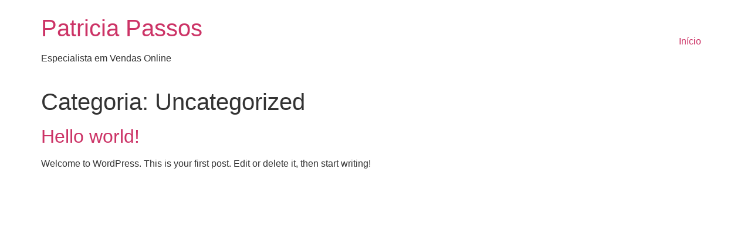

--- FILE ---
content_type: text/javascript; charset=utf-8
request_url: https://api.metrito.com/v2/tracking/tag?id=68e0961250e3331ea8d9ebf5
body_size: 7652
content:
const t=Array.from(new Set(Array.from(document.querySelectorAll("script[src]")).map((t=>{try{const e=new URL(t.src);if(e.origin!==window.location.origin)return e.host}catch(t){return null}})))).filter((t=>!!t));var e,n,i,o,s,r;e=window,n=document,i="script",e.fbq||(o=e.fbq=function(){o.callMethod?o.callMethod.apply(o,arguments):o.queue.push(arguments)},e._fbq||(e._fbq=o),o.push=o,o.loaded=!0,o.version="2.0",o.queue=[],(s=n.createElement(i)).async=!0,s.src="https://connect.facebook.net/en_US/fbevents.js",(r=n.getElementsByTagName(i)[0]).parentNode.insertBefore(s,r));const a=Object.freeze({"version":2,"workspace":"68e0803b50e3331ea8d94254","container":"68e0961250e3331ea8d9ebf5","urls":["https://tracking.metrito.com/mtrttag/events","https://gateway.metrito.com/v1/publish/tag"],"event_url":"https://tracking.metrito.com/mtrtprxy/events","domain":"patriciapassos.com","fb_pixels":["1070986031913849"],"lead_source":{"type":"input_selector"},"query_string":{},"anchors":{},"utms":{},"events":[{"_id":"68e096125593f28ff3037ad2","config":{"pages":{"type":"all_pages","value":[]},"trigger":{"type":"page_view","timeThreshold":0,"whatsappKeywords":[],"trackingLinks":[]},"facebook":{"name":"PageView","data":{},"trackCustom":false,"_id":"68e09c4450e3331ea8da1022","actionSource":"website"},"_id":"68e09c4450e3331ea8da1021"},"domain":"patriciapassos.com","__v":0,"createdAt":"2025-10-04T03:35:46.135Z","name":"Visualização de Página","updatedAt":"2025-10-04T04:02:12.875Z"},{"_id":"68e099fc50e3331ea8da03e5","name":"Compra Aprovada (Automático)","description":"Evento automático criado em 04/10/2025 às 00:52:28 para capturar transações aprovadas via webhook.","domain":"patriciapassos.com","config":{"pages":{"type":"all_pages","value":[]},"trigger":{"type":"checkout_transaction_approved","timeThreshold":0,"whatsappKeywords":[],"trackingLinks":[]},"facebook":{"name":"Purchase","data":{},"trackCustom":false,"_id":"68e09c6850e3331ea8da10c0","actionSource":"website"},"_id":"68e09c6850e3331ea8da10bf"},"isAutomatic":true,"createdAt":"2025-10-04T03:52:28.697Z","updatedAt":"2025-10-04T04:02:48.961Z","__v":0},{"_id":"68f6601b7fa9ee465165f98f","name":"Iniciate Checkout 1","description":"","domain":"patriciapassos.com","config":{"pages":{"type":"all_pages","value":[]},"trigger":{"type":"element_click","elementSelector":".classbotao1","timeThreshold":0,"whatsappKeywords":[],"trackingLinks":[]},"facebook":{"name":"InitiateCheckout","data":{},"trackCustom":false,"_id":"68f842107fa9ee4651738382","actionSource":"website"},"_id":"68f842107fa9ee4651738381"},"createdAt":"2025-10-20T16:15:23.837Z","updatedAt":"2025-10-22T02:31:44.835Z","__v":0},{"_id":"68f842087fa9ee465173834e","name":"Iniciate Checkout 2","description":"","domain":"patriciapassos.com","config":{"pages":{"type":"all_pages","value":[]},"trigger":{"type":"element_click","elementSelector":".classebotao2","timeThreshold":0,"whatsappKeywords":[],"trackingLinks":[]},"facebook":{"name":"InitiateCheckout","data":{},"trackCustom":false,"_id":"68f842087fa9ee4651738350","actionSource":"website"},"_id":"68f842087fa9ee465173834f"},"createdAt":"2025-10-22T02:31:36.389Z","updatedAt":"2025-10-22T02:31:36.389Z","__v":0},{"_id":"68f842317fa9ee4651738402","name":"Iniciate Checkout 3","description":"","domain":"patriciapassos.com","config":{"pages":{"type":"all_pages","value":[]},"trigger":{"type":"element_click","elementSelector":".classbotao3","timeThreshold":0,"whatsappKeywords":[],"trackingLinks":[]},"facebook":{"name":"InitiateCheckout","data":{},"trackCustom":false,"_id":"68f842317fa9ee4651738404","actionSource":"website"},"_id":"68f842317fa9ee4651738403"},"createdAt":"2025-10-22T02:32:17.659Z","updatedAt":"2025-10-22T02:32:17.659Z","__v":0},{"_id":"68f8424e7fa9ee46517384e4","name":"Iniciate Checkout 4","description":"","domain":"patriciapassos.com","config":{"pages":{"type":"all_pages","value":[]},"trigger":{"type":"element_click","elementSelector":".classbotao4","timeThreshold":0,"whatsappKeywords":[],"trackingLinks":[]},"facebook":{"name":"InitiateCheckout","data":{},"trackCustom":false,"_id":"68f8424e7fa9ee46517384e6","actionSource":"website"},"_id":"68f8424e7fa9ee46517384e5"},"createdAt":"2025-10-22T02:32:46.371Z","updatedAt":"2025-10-22T02:32:46.371Z","__v":0},{"_id":"69274814eab69d5ae083d8ec","name":"View Content","description":"","domain":"patriciapassos.com","config":{"pages":{"type":"specific_pages","value":["/tiktok-shop"]},"trigger":{"type":"page_view","timeThreshold":0,"whatsappKeywords":[],"trackingLinks":[]},"facebook":{"name":"ViewContent","data":{},"trackCustom":false,"_id":"69274814eab69d5ae083d8ee","actionSource":"website"},"_id":"69274814eab69d5ae083d8ed"},"createdAt":"2025-11-26T18:33:56.310Z","updatedAt":"2025-11-26T18:33:56.310Z","__v":0}],"custom_webhook_urls":[],"dynamic_pixels":[],"no_auto_events":true,"meta":{"allowed_hosts":[]}}),c="warn",l="error",d="debug",h="metrito_",u="mlid",m="lead_id",f="lead_sent",p="utm",w="utm_mlid",g="utm_source",_="src",y="PageView";class v{constructor(){this.siteConfig=a,this.pixelsInitialized=!1,this.pixelInitPromise=null,this.eventQueue=[],this.t=[]}async setup(){const{domain:t}=this.siteConfig;this.i("log","Ⓜ️ Setup started on",t);const e=t.replace(/^www\./,""),n=location.hostname.replace(/^www\./,""),i=(a.meta?.allowed_hosts||[]).map((t=>t.replace(/^www\./,"")));if(!(e===n||i.includes(n)||a.meta?.testing))return this.i(l,`Host "${n}" not allowed. Expected "${e}" or in allowed_hosts: [${i.join(", ")}]`);this.i(d,"Site config:",this.siteConfig),this.o(),this.l(),await this.h(),this.u();const{lead_source:o={}}=this.siteConfig;o.type&&"input_selector"!==o.type||(this.m("name",o.name||['[name*="name"]','[name*="nome"]']),this.m("email",o.email||['[name*="email"]','[type="email"]']),this.m("phone",o.phone||['[name*="phone"]','[name*="whats"]','[name*="fone"]','[name*="tel"]','[type="tel"]'])),(this.siteConfig.events||[]).forEach((t=>{setTimeout((()=>this.p(t)),t?.config?.fireDelay||0)})),this._((t=>{(this.siteConfig.events||[]).forEach((t=>this.p(t))),t.forEach((t=>{t.addedNodes.forEach((t=>{t instanceof Element&&this.v(t)}))}))})),document.querySelectorAll("a[href], form").forEach((t=>{this.v(t)})),window.navigation?.addEventListener("navigate",(t=>{this.i(d,"Detected navigate event to:",t.destination.url);const e=this.addLead(t.destination.url);e!==t.destination.url&&(t.preventDefault(),window.location.href=e)})),this.siteConfig.no_auto_events||setTimeout((()=>{this.$(f)||this.sendEvent({config:{name:y,facebook:{name:y}}})}))}o(){let t;const e=(new Date).toISOString().split("T")[0].replaceAll("-","");try{const e=this.k(location.href).searchParams,n=this.k(document.referrer).searchParams,i=e.get(u)||n.get(u);if(i)if(/^lead_\d+_\w+$/.test(i))t=i;else{const e=this.S(i,!0);e&&(t="lead_"+e)}const o=["phone","fone","tel","telefone"];for(const t of o){const n=e.get(t);if(n&&n.trim()){this.T("lead_phone",n.trim()),this.i(d,`Phone number set from ${t} parameter:`,n.trim());break}}const s=e.get("email");s&&s.trim()&&(this.T("lead_email",s.trim()),this.i(d,"Email set from email parameter:",s.trim()))}catch(t){this.i(c,`Error getting parameters from URL: ${t.message}`)}t||(t=this.$(m)||this.O("lead_"+e)),t!==this.$(m)&&(this.U(),this.T(m,t)),this.T(f,void 0)}v(t){switch(t.tagName){case"A":{this.i(d,"Handle anchor:",t.outerHTML);const e=this.addLead(t.href);t.href!==e&&(t.href=e);break}case"FORM":{this.i(d,`Handle form ID: ${t.id} name: ${t.name}`);const{leadKey:e=u}=this.siteConfig.forms||{};t.querySelectorAll('input[type="hidden"]').forEach((t=>{[t.id,t.name].includes(e)&&(t.value=this.$(m))})),this.A(t);break}}}addLead(t,e=location.origin){try{const n=this.k(t,e,!0),{type:i,values:o=[],sameSite:s=!1,params:r=[{key:u,overwrite:!0},{key:w,overwrite:!0},{key:_,overwrite:!1},{key:g,overwrite:!1}]}=this.siteConfig.anchors||{};if(this.D(n),"off"===i||!s&&n.origin===location.origin||"regex"===i&&!new RegExp(o[0]).test(n.href)||"urls"===i&&o.some((t=>n.href.startsWith(t))))return n.href;const a=this.$(m);if(r.forEach((({key:t,overwrite:e}={})=>{(!n.searchParams.get(t)||e&&t!==g)&&n.searchParams.set(t,a)})),["hotmart"].some((t=>this.P(t,n)))){const t=JSON.stringify({[u]:a,...this.$(p)||{}});n.searchParams.set("xcod",t)}return this.R(n),n.href}catch(e){return this.i(c,`Adding lead to URL ${t}: ${e.message}`),t}}addFullData(t){const e=(t,n,i)=>{if(Array.isArray(i)||"object"!=typeof i)i&&t.set(n,i);else if("object"==typeof i)for(const o in i)e(t,n?`${n}[${encodeURIComponent(o)}]`:encodeURIComponent(o),i[o])};try{const n=new URL(String(t)),i=new URLSearchParams;return e(i,"",this.I()),n.search=i.toString(),n.href}catch(e){return this.i(c,`Building full URL from ${t}: ${e.message}`),t}}sendEvent({config:e={},data:n={}}={}){const i=(new Date).getTime(),o=this.O(i),s=Math.floor(i/1e3);e.name||(e.name="UnknownEvent"),this.i(d,"Event:",o,"cfg:",e,"data:",n),this.$(f)||e.name!==y||(n={...n||{},src:t});const{facebook:r}=e||{};if(r&&window.fbq){const t=r.data||{},n=r.name||e.name,i=r.trackCustom?"trackCustom":"track";fbq(i,n,t,{eventID:o})}const{version:a,domain:c,event_url:l}=this.siteConfig;if(l&&c){const t={version:a,domain:c,eventId:o,eventTime:s,config:e,data:n,meta:{url:location.href,title:document.title,language:navigator.language,referrer:document.referrer,category:this.j(),favicon:document.querySelector('link[rel~="icon"][href]')?.href,description:document.querySelector('meta[name$="description"][content]')?.content},...this.I()};this.L(l,t),this.T(f,(new Date).toISOString())}}track(t,{lead:e={},event:n={}}={}){if(this.i(d,"track() called:",{eventName:t,lead:e,event:n}),t&&"string"==typeof t)return this.pixelsInitialized?void this.F(t,e,n):(this.i(d,`Queuing event: ${t}`),void this.eventQueue.push({eventName:t,lead:e,event:n}))}F(t,e,n){let i=null;if(e&&"object"==typeof e&&!Array.isArray(e)){const t={};Object.entries(e).forEach((([e,n])=>{null!=n&&""!==n&&(["name","email","phone"].includes(e),this.T(`lead_${e}`,n),t[e]=n)})),Object.keys(t).length>0&&(i=t)}else null!=e&&this.i(c,"_trackInternal(): ignoring invalid data:",e);const o={name:t,...n},s=n.data||{},r={};Object.entries(s).forEach((([t,e])=>{if("lead"===t){if(e&&"object"==typeof e&&!Array.isArray(e)){const n={};Object.entries(e).forEach((([t,e])=>{null!=e&&""!==e&&(n[t]=e)})),Object.keys(n).length>0&&(r[t]=n)}}else r[t]=e}));const a={...r,...i?{lead:i}:{}};this.sendEvent({config:o,data:a})}I(){return{lead:["id","name","email","phone","sent"].reduce(((t,e)=>({...t,[e]:this.$(`lead_${e}`)})),{}),utm:this.$(p)||{},cookies:this.N(["_fbp","_fbc","_ga","_gcl_aw","_gcl_au"])}}D(t,e=!1){const n=e||this.siteConfig?.utms?.overwrite;return Object.entries(this.$(p)||{}).forEach((([e,i])=>{t?.searchParams?.has(e)&&!n||i&&t?.searchParams?.set(e,i)})),this.R(t),t}A(t){t instanceof Element&&Object.entries(this.$(p)||{}).forEach((([e,n])=>{let i=t.querySelector(`input[name="${e}"]`);i||(i=document.createElement("input"),i.name=e,i.type="hidden",t.appendChild(i)),n&&(i.value=n)}))}l(){const{query_string:{utm_keys:t,lead_key:e}={},utms:n={}}=this.siteConfig,i=Array.isArray(t)?t:[g,"utm_medium","utm_campaign","utm_content","utm_term","utm_id","fbclid","gclid","gbraid","wbraid",_,"sck"],o=this.k(location.href),s=this.k(document.referrer),r=this.$(p)||{},a=i.reduce(((t,e)=>(o.searchParams.has(e)?t[e]=o.searchParams.get(e):s.searchParams.has(e)?t[e]=s.searchParams.get(e):r[e]&&!n.clearOnNewPage&&(t[e]=r[e]),t)),{});if(this.T(p,a),n.persistInUrl){let t=!1;Object.entries(a).forEach((([e,i])=>{o.searchParams.has(e)&&!n.overwrite||(o.searchParams.set(e,i),t=!0)})),t&&(this.R(o),history.replaceState(null,document.title,o.toString()))}!1!==e&&this.q(e||u,this.$(m))}async h(){if(!window.fbq)return this.i(d,"Facebook Pixel (fbq) not available, skipping..."),this.pixelsInitialized=!0,void this.C();const t=this.siteConfig.dynamic_pixels;let e=null;if(t&&t.endpoint&&t.query_param){this.i(d,"Dynamic pixels config found - will ONLY use dynamic pixels:",t);const n=this.M(t.query_param);if(n){this.i(d,`Influencer code found in ${t.query_param}:`,n);try{const i=new URL(t.endpoint);i.searchParams.set("code",n),this.i(d,"Making request to dynamic pixels endpoint:",i.toString());const o=await fetch(i.toString(),{method:"GET",headers:{Accept:"application/json","Content-Type":"application/json"},signal:AbortSignal.timeout(1e4)});if(!o.ok)throw new Error(`HTTP ${o.status}: ${o.statusText}`);const s=await o.json();this.i(d,"Dynamic pixels response:",s),Array.isArray(s)&&s.every((t=>"string"==typeof t))?(e=s,this.i(d,`Successfully loaded ${e.length} pixels from dynamic endpoint for influencer:`,n)):(this.i(d,"Invalid response format from dynamic endpoint: expected array of strings, got:",s),e=[])}catch(t){this.i(c,`Failed to load pixels from dynamic endpoint for influencer ${n}:`,t.message),this.i(d,"Dynamic pixels config present - NOT falling back to fb_pixels, using empty array"),e=[]}}else this.i(d,`Dynamic pixels config present but no influencer code found in query parameter '${t.query_param}' - using empty array`),e=[]}else this.i(d,"No dynamic pixels config found, using site config fb_pixels"),e=this.siteConfig.fb_pixels;if(!Array.isArray(e)||0===e.length)return this.i(d,"No valid pixels found to initialize"),this.pixelsInitialized=!0,void this.C();this.i(d,"Final pixels to initialize:",e);const n=await this.J(),i=(this.$("lead_name")||"").split(" "),o={fn:i.shift()||null,ln:i.pop()||null,em:this.$("lead_email"),ph:this.$("lead_phone"),external_id:this.$(m),client_user_agent:window.navigator?.userAgent||null,client_ip_address:n.ip_address||null,country:n.country||null,st:n.region||null,ct:n.city||null};e.forEach(((t,n)=>{window.fbq&&(fbq("init",t,o),this.i(d,`Pixel ${n+1}/${e.length} initialized: ${t}`))})),this.i(d,"Facebook Pixels setup completed. Total pixels initialized:",e.length),this.pixelsInitialized=!0,this.C()}C(){if(0!==this.eventQueue.length){for(this.i(d,`Processing ${this.eventQueue.length} queued events`);this.eventQueue.length>0;){const t=this.eventQueue.shift();this.i(d,`Processing queued event: ${t.eventName}`),this.F(t.eventName,t.lead,t.event)}this.i(d,"Event queue processing completed")}}m(t,e){const n=e.map((t=>`input${t}`)).join(", ");document.querySelectorAll(n).forEach((e=>{e.addEventListener("blur",(e=>{const n=e.target.value||void 0;this.T(`lead_${t}`,n)}))}))}H(t,e){const{_id:n,name:i,config:o}=t||{},{meta:s,data:r}=e||{};this.sendEvent({config:{_id:n,name:i,...o||{}},data:{...s||{},...r||{}}}),o?.oncePerLead?this.T(n,Date.now()):o?.fireAll&&this.p(t)}p(t){const{_id:e,config:n,data:i}=t||{};if(!e||this.t.includes(e)||n?.oncePerLead&&this.$(e))return;const[o]=this.G(n,(e=>this.H(t,e)),i);o>0&&this.t.push(e)}G(t,e,n={}){const i=[0,()=>{}],o=location.pathname.replace(/\/+$/,"");switch(t?.pages?.type){case"all_pages":break;case"specific_pages":if(!t?.pages?.value?.includes(o))return i;break;case"regex":if(!new RegExp(t?.pages?.value?.[0]||"^$").test(o))return i;break;default:return i}const s=t?.trigger||{};switch(s.type){case"page_view":return this.V(0,e,n);case"page_view_duration":{const t=s.timeThreshold||0;return this.V(t,e,n)}case"scroll_depth":{const t=s.scrollPercentage||0;return this.B(t,e,n)}case"form_submit":{const t=s.elementSelector;return this.K(t,e,n)}case"element_view":{const t=s.elementSelector,i=s.elementObserverOptions||{};return this.W(t,i,e,n)}case"element_click":{const t=s.elementSelector;return this.Y(t,"click",e,n)}case"element_hover":{const t=s.elementSelector;return this.Y(t,"mouseover",e,n)}case"video_view_duration":{const t=s.elementSelector,i=s.playbackSeconds||1;return this.X(t,i,e,n)}default:return i}}V(t,e,n={}){const i=(new Date).getTime(),o=setTimeout((()=>{const o=(new Date).getTime();e({meta:n,data:{delay:t,realDelay:o-i}})}),t);return[1,()=>clearTimeout(o)]}W(t,e,n,i={}){const o=new IntersectionObserver(((o,s)=>{o.forEach((o=>{if(o.isIntersecting){s.unobserve(o.target);n({meta:i,data:{selector:t,options:e},observerEntry:o})}}))}),e),s=document.querySelectorAll(t);return s.forEach((t=>o.observe(t))),[s.length,()=>s.forEach((t=>o.unobserve(t)))]}B(t,e,n={}){const i=this.Z((()=>{const o=window.scrollY/(document.body.scrollHeight-window.innerHeight)*100;if(o>=t){window.removeEventListener("scroll",i);e({meta:n,data:{percentage:t,scrollPercentage:o}})}}),333);return window.addEventListener("scroll",i),[1,()=>window.removeEventListener("scroll",i)]}Y(t,e,n,i={}){const o=this.Z((s=>{s.currentTarget.removeEventListener(e,o);n({meta:i,data:{selector:t,eventName:e},event:s})}),333,!0),s=document.querySelectorAll(t);return s.forEach((t=>t.addEventListener(e,o))),[s.length,()=>s.forEach((t=>t.removeEventListener(e,o)))]}K(t,e,n={}){return this.Y(t,"submit",(({event:i})=>{if("FORM"!==i.target.tagName)return;const o=new FormData(i.target),s=Array.from(o.keys()).reduce(((t,e)=>{const n=o.getAll(e);return void 0===t[e]&&(t[e]=n.length>1?n:n[0]),t}),{});e({meta:n,data:{selector:t,formData:s},event:i})}),n)}X(t,e,n,i={}){const o="timeupdate",s=t=>{const{tagName:r,muted:a,currentTime:c}=t.target||{};"VIDEO"===r&&!a&&c>=e&&(t.currentTarget.removeEventListener(o,s),n({meta:i,data:{playbackSeconds:e,currentTime:c}}))},r=document.querySelectorAll(t);return r.forEach((t=>t.addEventListener(o,s))),[r.length,()=>r.forEach((t=>t.removeEventListener(o,s)))]}u(){if(["xquiz","inlead"].some(this.tt))this.q(_,this.$(m));else if(["shopify"].some(this.tt)&&(this.q(_,this.$(m)),document.querySelectorAll('form[action="/cart/add"], form[action*="/cart"], a[href*="/cart"], a[href="/checkout"]').forEach((t=>{if("A"===t.tagName)try{const e=this.k(t.href,void 0,!0);this.D(e,!0),t.href!==e.href&&(t.href=e.href)}catch(t){this.i(c,`Modifying Shopify anchor: ${t.message}`)}else"FORM"===t.tagName&&this.A(t)})),window.fetch)){const t=window.fetch;window.fetch=function(e,n){if("string"==typeof e&&["/cart/add","/cart/update","/cart/change"].some((t=>e.includes(t)))){const i=window.metrito?.addLead(e,window.location.origin);if(i&&i!==e)return t(i,n)}return t(e,n)}}}Z(t,e,n){let i,o,s,r,a;const c=()=>{const l=Date.now()-o;e>l?i=setTimeout(c,e-l):(i=null,n||(r=t.apply(a,s)),i||(s=a=null))},l=(...l)=>(a=this,s=l,o=Date.now(),i||(i=setTimeout(c,e),n&&(r=t.apply(a,s))),r);return l.cancel=()=>{clearTimeout(i),i=s=a=null},l}O(t="",e=36){let n="";for(;!n||n.length>16;)n=Math.random().toString(e).slice(2);return t?`${t}_${n}`:n}_(t){const e=new MutationObserver(((e,n)=>{e.some((t=>t.addedNodes.length>0))&&t(e,n)}));return e.observe(document.body,{childList:!0,subtree:!0}),()=>e.disconnect()}L(t,e){!(window.navigator?.sendBeacon&&navigator.sendBeacon(t,JSON.stringify(e)))&&window.fetch&&fetch(t,{method:"POST",body:JSON.stringify(e),headers:{"Content-Type":"text/plain"},keepalive:!0,mode:"no-cors",credentials:"omit"}).catch((e=>{this.i(l,`Error sending data to ${t}: ${e.message}`)}))}q(t,e){const n=this.k(location.href);n.searchParams.get(t)!==e&&(n.searchParams.set(t,e),this.R(n),this.i(d,"URL replaced:",location.href,"=>",n.href),history.replaceState(history.state,"",n))}T(t,e){const n=h+t;void 0===e?localStorage.removeItem(n):localStorage.setItem(n,JSON.stringify(e)),this.i(d,"Store",t,"=>",e)}$(t){const e=h+t;try{return JSON.parse(localStorage.getItem(e))}catch(e){return this.i(c,`Failed reading item ${t}: ${e.message}`),null}}et(){return Object.keys(localStorage).map((t=>t.split(h)[1])).filter((t=>!!t))}U(){const t=this.et();t.forEach((t=>this.T(t,void 0))),this.i(d,"Store cleared! keys:",t)}N(t=null,e=!0){return(document.cookie||"").split(";").reduce(((n,i)=>{const[o,s]=i.trim().split("=");return Array.isArray(t)&&!t.includes(o)?n:{...n,[o]:e?s:[...n[o]||[],s]}}),{})}k(t,e,n=!1){try{const n=/utm_\w+=[^#]*#[^|]*\|/g;return t=String(t).replace(n,(t=>t.replaceAll("#","%23"))),new URL(t,e)}catch(t){if(n)throw t;return new URL("about:blank")}}R(t){t.search=t.searchParams.toString().replaceAll("+","%20")}M(t){const e=location.href;this.i(d,"Extracting parameter",t,"from URL:",e);const n=new RegExp(`[?&#]${t}=([^&#]*)`),i=e.match(n);if(i&&i[1]){const t=decodeURIComponent(i[1]);return this.i(d,"Found parameter:",t),t}return this.i(d,"Parameter not found"),null}j(){return document.querySelector('meta[name="category"]')?.content||document.querySelector('meta[property="article:section"]')?.content||document.querySelector('meta[name="keywords"]')?.content?.split(",")?.[0]}i(t,...e){const n=`Metrito ${t}:`;console[t]?console[t](n,...e):console.log(n,...e)}tt(t){switch(t){case"shopify":return!!(window.Shopify||document.getElementById("shopify-features")||document.querySelector('meta[name="shopify-checkout-api-token"]'));case"xquiz":return!!(window.location.hostname.includes("xpages")||window.location.hostname.includes("xquiz")||Array.from(document.querySelectorAll("link")).some((t=>t.href.includes("xquiz")))||Array.from(document.querySelectorAll("img")).some((t=>t.src.includes("xquiz"))));case"inlead":return!!(window.location.hostname.includes("inlead")||document.querySelector('a[href="https://inlead.digital/"]')||Array.from(document.querySelectorAll("meta")).some((t=>t.content?.includes("inlead")))||Array.from(document.querySelectorAll("img")).some((t=>t.src?.includes("inlead"))))}return!1}P(t,e){return"hotmart"===t&&/^https?:\/\/pay\.hotmart\.com\//.test(e)}async J(t=5e3){try{const e=await fetch("https://ip-check-perf.radar.cloudflare.com",{signal:AbortSignal.timeout(t),headers:{Accept:"application/json"}});if(e.ok)return await e.json()}catch(t){this.i(d,"CloudFlare geolocation:",t)}return{}}S(t,e=!1){if(!(t=String(t||"").replace(/\D/g,"")).match(/^[1-9]\d{4,14}$/))return"";const n=/^55([1-9][1-9])(9?)(\d{8})$/;if(e&&n.test(`55${t}`)&&(t=`55${t}`),t.startsWith("55")){const[e,i,o,s]=t.match(n)||[];if(!e)return"";!o&&s[0]>5&&(t=`55${i}9${s}`)}return t||""}}!window?.metrito||a.meta?.testing?(window.metrito=new v,"loading"===document.readyState?document.addEventListener("DOMContentLoaded",(()=>window.metrito.setup())):window.metrito.setup()):console.warn("Metrito warn: ⚠️ Tag already running");